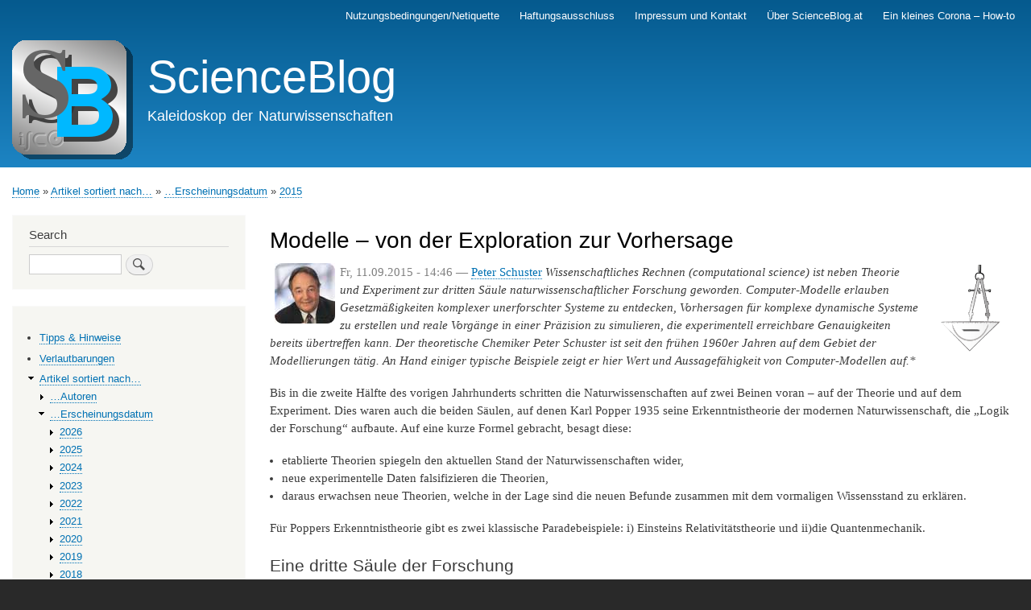

--- FILE ---
content_type: text/html; charset=UTF-8
request_url: https://scienceblog.at/modelle-%E2%80%93-von-der-exploration-zur-vorhersage
body_size: 15236
content:
<!DOCTYPE html>
<html lang="en" dir="ltr" prefix="content: http://purl.org/rss/1.0/modules/content/  dc: http://purl.org/dc/terms/  foaf: http://xmlns.com/foaf/0.1/  og: http://ogp.me/ns#  rdfs: http://www.w3.org/2000/01/rdf-schema#  schema: http://schema.org/  sioc: http://rdfs.org/sioc/ns#  sioct: http://rdfs.org/sioc/types#  skos: http://www.w3.org/2004/02/skos/core#  xsd: http://www.w3.org/2001/XMLSchema# ">
  <head>
    <meta charset="utf-8" />
<meta name="Generator" content="Drupal 9 (https://www.drupal.org)" />
<meta name="MobileOptimized" content="width" />
<meta name="HandheldFriendly" content="true" />
<meta name="viewport" content="width=device-width, initial-scale=1.0" />
<link rel="icon" href="/sites/default/files/icon.png" type="image/png" />
<link rel="canonical" href="https://scienceblog.at/modelle-%E2%80%93-von-der-exploration-zur-vorhersage" />
<link rel="shortlink" href="https://scienceblog.at/node/489" />
<link rel="prev" href="/das-erdbeben-nepal-%E2%80%93-wie-ein-forschungsprojekt-ein-abruptes-ende-fand" />
<link rel="up" href="/2015" />
<link rel="next" href="/superaufl%C3%B6sende-mikroskopie-zeigt-aufbau-und-dynamik-der-bausteine-lebenden-zellen" />

    <title>Modelle – von der Exploration zur Vorhersage | ScienceBlog</title>
    <link rel="stylesheet" media="all" href="/sites/default/files/css/css_ae7UPIbd_IVJyK4q6Bo1deBGLSQmYVfqayVz97QzYwU.css" />
<link rel="stylesheet" media="all" href="/sites/default/files/css/css_Y-vA97pWp8H7KIiR-ZPF9zTHrrg_7eTG2bSuH9e25HE.css" />
<link rel="stylesheet" media="print" href="/sites/default/files/css/css_Z5jMg7P_bjcW9iUzujI7oaechMyxQTUqZhHJ_aYSq04.css" />

    
  </head>
  <body class="layout-one-sidebar layout-sidebar-first path-node page-node-type-article">
        <a href="#main-content" class="visually-hidden focusable skip-link">
      Skip to main content
    </a>
    
      <div class="dialog-off-canvas-main-canvas" data-off-canvas-main-canvas>
    <div id="page-wrapper">
  <div id="page">
    <header id="header" class="header" role="banner">
      <div class="section layout-container clearfix">
          <div class="region region-secondary-menu">
    
<nav role="navigation" aria-labelledby="block-mainnavigation-menu" id="block-mainnavigation" class="block block-menu navigation menu--main">
            
  <h2 class="visually-hidden" id="block-mainnavigation-menu">Main navigation</h2>
  

        <div class="content">
            <div class="menu-toggle-target menu-toggle-target-show" id="show-block-mainnavigation"></div>
      <div class="menu-toggle-target" id="hide-block-mainnavigation"></div>
      <a class="menu-toggle" href="#show-block-mainnavigation">Show &mdash; Main navigation</a>
      <a class="menu-toggle menu-toggle--hide" href="#hide-block-mainnavigation">Hide &mdash; Main navigation</a>
      
              <ul class="clearfix menu">
                    <li class="menu-item">
        <a href="/index.php/node/615" data-drupal-link-system-path="node/615">Nutzungsbedingungen/Netiquette</a>
              </li>
                <li class="menu-item">
        <a href="/index.php/node/622" data-drupal-link-system-path="node/622">Haftungsausschluss</a>
              </li>
                <li class="menu-item">
        <a href="/index.php/node/619" data-drupal-link-system-path="node/619">Impressum und Kontakt</a>
              </li>
                <li class="menu-item">
        <a href="/index.php/%C3%BCber" data-drupal-link-system-path="node/621">Über ScienceBlog.at</a>
              </li>
                <li class="menu-item">
        <a href="/index.php/corona-howto" title="Ein Katalog durchführbarer, persönlicher Maßnahmen" data-drupal-link-system-path="node/696">Ein kleines Corona – How-to</a>
              </li>
        </ul>
  


    </div>
  </nav>

  </div>

          <div class="clearfix region region-header">
    <div id="block-bartik-branding" class="clearfix site-branding block block-system block-system-branding-block">
  
    
        <a href="/index.php/" rel="home" class="site-branding__logo">
      <img src="/sites/default/files/SB.logo__0.png" alt="Home" />
    </a>
        <div class="site-branding__text">
              <div class="site-branding__name">
          <a href="/index.php/" rel="home">ScienceBlog</a>
        </div>
                    <div class="site-branding__slogan">Kaleidoskop der Naturwissenschaften</div>
          </div>
  </div>

  </div>

        
      </div>
    </header>
          <div class="highlighted">
        <aside class="layout-container section clearfix" role="complementary">
            <div class="region region-highlighted">
    <div data-drupal-messages-fallback class="hidden"></div>

  </div>

        </aside>
      </div>
            <div id="main-wrapper" class="layout-main-wrapper layout-container clearfix">
      <div id="main" class="layout-main clearfix">
          <div class="region region-breadcrumb">
    <div id="block-bartik-breadcrumbs" class="block block-system block-system-breadcrumb-block">
  
    
      <div class="content">
        <nav class="breadcrumb" role="navigation" aria-labelledby="system-breadcrumb">
    <h2 id="system-breadcrumb" class="visually-hidden">Breadcrumb</h2>
    <ol>
          <li>
                  <a href="/">Home</a>
              </li>
          <li>
                  <a href="/artikel-nach">Artikel sortiert nach…</a>
              </li>
          <li>
                  <a href="/erscheinungsdatum">…Erscheinungsdatum</a>
              </li>
          <li>
                  <a href="/2015">2015</a>
              </li>
        </ol>
  </nav>

    </div>
  </div>

  </div>

        <main id="content" class="column main-content" role="main">
          <section class="section">
            <a id="main-content" tabindex="-1"></a>
              <div class="region region-content">
    <div id="block-bartik-page-title" class="block block-core block-page-title-block">
  
    
      <div class="content">
      

  <h1 class="title page-title"><span property="schema:name" class="field field--name-title field--type-string field--label-hidden">Modelle – von der Exploration zur Vorhersage</span>
</h1>


    </div>
  </div>
<div id="block-bartik-content" class="block block-system block-system-main-block">
  
    
      <div class="content">
      
<article data-history-node-id="489" role="article" about="/modelle-%E2%80%93-von-der-exploration-zur-vorhersage" typeof="schema:Article" class="node node--type-article node--promoted node--view-mode-full clearfix">
  <header>
    
            <span property="schema:name" content="Modelle – von der Exploration zur Vorhersage" class="rdf-meta hidden"></span>
  <span property="schema:interactionCount" content="UserComments:0" class="rdf-meta hidden"></span>

      </header>
  <div class="node__content clearfix">
    
            <div property="schema:text" class="clearfix text-formatted field field--name-body field--type-text-with-summary field--label-hidden field__item"><p><font color="#808080">Fr, 11.09.2015 - 14:46 — <a href="/peter-schuster">Peter Schuster</a></font> <a href="/peter-schuster"><img align="left" alt="Peter Schuster" hspace="6" src="/pics/autoren/peter-schuster.jpeg" title="Peter Schuster" /></a><a href="/mint" rel="nofollow" title="MINT"><img align="right" alt="Icon MINT" hspace="6" src="/pics/icons/mint.png" width="110" /></a><i>Wissenschaftliches Rechnen (computational science) ist neben Theorie und Experiment zur dritten Säule naturwissenschaftlicher Forschung geworden. Computer-Modelle erlauben Gesetzmäßigkeiten komplexer unerforschter Systeme zu entdecken, Vorhersagen für komplexe dynamische Systeme zu erstellen und reale Vorgänge in einer Präzision zu simulieren, die experimentell erreichbare Genauigkeiten bereits übertreffen kann. Der theoretische Chemiker Peter Schuster ist seit den frühen 1960er Jahren auf dem Gebiet der Modellierungen tätig. An Hand einiger typische Beispiele zeigt er hier Wert und Aussagefähigkeit von Computer-Modellen auf.*</i></p>
<!--break-->

<p>Bis in die zweite Hälfte des vorigen Jahrhunderts schritten die Naturwissenschaften auf zwei Beinen voran – auf der Theorie und auf dem Experiment. Dies waren auch die beiden Säulen, auf denen Karl Popper 1935 seine Erkenntnistheorie der modernen Naturwissenschaft, die „Logik der Forschung“ aufbaute. Auf eine kurze Formel gebracht, besagt diese:</p>

<ul><li>etablierte Theorien spiegeln den aktuellen Stand der Naturwissenschaften wider,</li>
	<li>neue experimentelle Daten falsifizieren die Theorien,</li>
	<li>daraus erwachsen neue Theorien, welche in der Lage sind die neuen Befunde zusammen mit dem vormaligen Wissensstand zu erklären.</li>
</ul><p>Für Poppers Erkenntnistheorie gibt es zwei klassische Paradebeispiele: i) Einsteins Relativitätstheorie und ii)die Quantenmechanik.</p>

<h2>Eine dritte Säule der Forschung</h2>

<p>Als Mitte des 20. Jahrhunderts die ersten elektronischen Rechner aufkamen, änderte sich die Situation – das wissenschaftliche Rechnen betrat die Bühne der Forschung und spielt seitdem entscheidend mit. Die frühen Computer boten allerdings noch sehr bescheidene Möglichkeiten, sie waren äußerst langsam, die Speicherkapazitäten sehr begrenzt. Dementsprechend konnten damals nur sehr einfache Modelle und das auch nur „so ungefähr“ behandelt werden; über die daraus getätigten Prognosen rümpfte jeder hartgesottene Experimentator die Nase.</p>

<p>Seitdem haben sich die elektronischen Rechenanlagen mit atemberaubendem Tempo weiterentwickelt und es liegt heute eine völlig veränderte Situation vor. Wissenschaftliches Rechnen (computational science) ist zur dritten Säule, zum fest etablierten Werkzeug der Forschung geworden. Der enorme Zuwachs zu unserem Wissensstand fußt auf dieser Säule. Nichtsdestoweniger gibt es auf einigen Gebieten Fehlschlüsse und falsche Erwartungen, die in die Aussagefähigkeit der Ergebnisse von Computer-Modellen gesetzt werden. Einige von den allgemeinen Schwierigkeiten sollen im Folgenden beleuchtet werden.</p>

<h2>Modelle basieren auf Vereinfachungen</h2>

<p>Vorausschicken möchte ich zwei Zitate: i) die moderne, üblicherweise Einstein zugeschriebene Version von Ockhams Razor: <i>„Alles sollte so einfach wie möglich gemacht werden, aber nicht einfacher“</i> und ii) die Charakterisierung von Modellen durch den amerikanischen Statistiker George Box: <i>„Alle Modelle sind falsch, aber einige sind nützlich.“</i></p>

<p><a href="/pics/2015/20150911/abb1.jpeg"><img align="right" alt="" hspace="6" src="/pics/2015/20150911/abb1.jpeg" title="" width="65%" /></a><i><b>Abbildung 1. Wilheln von Ockham.</b> Das nach diesem Mönch benannte erkenntnistheoretische Prinzip „Occam’s Razor“ hat dieser nie so formuliert, wohl aber dem Sinn nach in seinen Schriften verwendet. (Quelle: Wikipedia;. aus Ockham's Summa Logicae, 1341)</i></p>

<p>Um praktisch anwendbar sein zu können, müssen Theorien und Modelle die Natur vereinfachen. Dabei erhebt sich die Frage, wieweit eine Vereinfachung noch zulässig ist, ohne dass dabei die eigentliche Aussage verzerrt wird. Es ist trivial, wird aber häufig vergessen: die Zulässigkeit von Vereinfachungen hängt stark vom Kontext ab, in dem das Modell angewandt werden soll. Dies mag das folgende Beispiel erläutern:</p>

<p>Newtons Gravitationsgesetze gelten korrekt in der Himmelsmechanik solange relativistische Effekte vernachlässigbar klein sind. Im Alltag wird ein Fehler des Newtonschen Gesetzes aber sofort augenfällig, wenn man zu Boden fallende Körper beobachtet und die Ursache dafür sind definitiv nicht relativistische Effekte. Sieht man, wie ein Papierblatt, eine Feder und ein Stein zu Boden fallen, erscheint die Voraussage, dass alle Körper gleich schnell fallen, absurd. Der Fehler liegt in der Vernachlässigung des Luftwiderstands, der – in der Himmelsmechanik nicht existent – im Kontext der Erdatmosphäre das Modell zu stark vereinfacht hat.</p>

<p>In diesem Sinne erscheint es angebracht die oben erwähnte Aussage von George Box umzuformulieren:</p>

<p><i>„Zwangsläufig sind alle Modelle falsch, denn ohne Vereinfachungen sind sie unbrauchbar, aber mit Vereinfachungen wird es immer Umstände geben, unter denen diese zu komplett falschen Vorhersagen führen.“</i></p>

<p>Es ist die hohe Kunst erfolgreicher Modellierungen, dass die Vereinfachungen auf den Kontext abgestimmt werden, unter denen das Modell angewendet werden soll. In den Naturwissenschaften wird vorausgesetzt, dass Modelle validiert sind oder zumindest validiert werden können. Dies ist nicht immer der Fall in Politik oder bei Systemanalysen – unter gewissen Vorsichtsmaßnahmen erscheint es hier aber legitim auch unzureichend validierte Modelle anzuwenden.</p>

<h2>Modell ist nicht gleich Modell</h2>

<p>Entsprechend ihren Zielen lassen sich Modelle in 3 Typen einteilen:</p>

<p><b>1. Exploratorische Modelle.</b> Der Informatiker Steve Banks definiert diese knapp und präzise als „eine Forschungsmethode, die Computer-Simulationen benutzt, um komplexe und unbekannte Systeme zu analysieren“. Der Zweck exploratorischer Modelle ist es daher neue Gebiete für die wissenschaftliche Forschung zu erkunden und vorzubereiten. Das primäre Ziel ist es Gesetzmäßigkeiten zu entdecken, nicht aber Vorhersagen zu machen.</p>

<p><b>2. Prädiktive Modelle.</b> Diese basieren auf bereits gesicherten wissenschaftlichen Grundlagen und werden erstellt, um Voraussagen für zukünftige Entwicklungen zu erhalten. Im Allgemeinen sind die Informationen über ein System aber unvollständig und komplexe Dynamik und chaotisches Verhalten fügen noch weitere Unsicherheiten dazu. Die Vorhersagekraft eines derartigen Modells hängt daher sowohl von der Qualität der vorhandenen Daten als auch von der Verlässlichkeit des Modells ab.</p>

<p><b>3. Präzise Simulation.</b> Diese dritte Klasse rechnerischer Modelle strebt an, experimentelle Daten präzise simulieren/reproduzieren zu können. Quantitative Eigenschaften werden hier mit hoher Genauigkeit bestimmt, entsprechen den genauesten experimentellen Messungen oder übertreffen diese sogar.</p>

<h3>Validierung und Verifizierung</h3>

<p>Alle rechnerischen Modelle werden dem Prozess der Validierung und Verifizierung unterworfen (oder sollten dies zumindest werden). Die Validierung bestimmt dabei inwieweit das Modell das reale System aus der Perspektive der beabsichtigten Anwendungen widergeben kann. Die Verifizierung prüft die Qualität der Aussagen des Modells, beispielsweise den Grad korrekter Aussagen.</p>

<p>Im Folgenden sollen einige typische Beispiele für diese drei Klassen an Modellen in Physik, Chemie, Ingenieurwissenschaften und Lebenswissenschaften aufgezeigt werden.</p>

<h2>Ursprung des Lebens – ein Fall für das Design exploratorischer Modelle (Typ 1)</h2>

<p>Überflüssig darauf hinzuweisen: in diesem Forschungsgebiet ist das zu modellierende System sowohl komplex als auch durch unsichere und unvollständige Daten charakterisiert. Ein typisches Beispiel dafür ist das sogenannte GARD-Modell (graded autocatalysis replication domain), das Doron Lancet (Weizmann Institute of Science, Rehovot) entwickelt hat.</p>

<p>Lancet beschäftigt sich mit der Frage, wie kleine Moleküle – solche, die unter präbiotischen Bedingungen entstehen konnten - spontan Aggregate (er bezeichnet diese als „Composome“) bilden, ihre chemische Information weitergeben und einem Selektions-und Evolutionsprozess unterliegen können. Soweit es die Rechnungen betrifft, hat das Modell eine solide mathematische Basis: Differentialgleichungen zur Beschreibung der autokatalytischen Aggregationsprozesse, stochastische Simulationen für den Selektions-/Evolutionsprozess. Allerdings fehlen Versuchsanordnungen, welche die rechnerischen Ergebnisse experimentell verifizieren könnten. Validation und Verifikation des Modells beziehen sich nur auf dessen interne Konsistenz und die nummerische Richtigkeit der Berechnungen. Nichtsdestoweniger können auf dieser Basis wichtige Eigenschaften des Modells diskutiert werden, beispielsweise ob derartige Composome überhaupt einen Evolutionsprozess durchlaufen können.</p>

<h2>Wettervorhersage – ein bestens untersuchtes und populäres prädiktives Modell (Typ 2)</h2>

<p>In diesem Fall sind beide Voraussetzungen für ein prädiktives Modell erfüllt: i) die Dynamik der Atmosphäre basiert auf der Physik von Flüssigkeiten und ist wohlverstanden, und ii) eine Unmenge an empirischen Daten wird täglich erhoben. Dies geschieht aus leicht nachvollziehbaren Gründen: eine verlässliche Wettervorhersage stellt ja einen enorm wichtigen Faktor in der globalen Ökonomie, Soziologie und im Katastrophenmanagement dar.</p>

<p><a href="/pics/2015/20150911/abb2.jpeg"><img align="right" alt="" hspace="6" src="/pics/2015/20150911/abb2.jpeg" title="" width="65%" /></a><i><b>Abbildung 2. Wetter(Klima)vorhersagen sind prädiktive Modelle.</b> Sie basieren auf etablierten physikalischen/chemischen Gesetzen. Die Erde wird in ein dreidimensionales Gitter eingeteilt und die atmosphärischen/terrestrischen Prozesse in jedem Abschnitt und in den Wechselwirkungen benachbarter Abschnitte modelliert.</i> (Bild: Wikipedia; <a href="https://celebrating200years.noaa.gov/breakthroughs/climate_model/welcome.html" target="_blank">NOAA</a>)</p>

<p>Nichtsdestoweniger bleiben Ungewissheiten zurück und die Vorhersage beruht auf Wahrscheinlichkeitsannahmen. Für diese Unsicherheiten gibt es zwei wesentliche Gründe: i) die Erdoberfläche weist eine zu komplizierte klein- und mittelräumige Strukturierung auf, als dass dies mir ausreichender Genauigkeit berücksichtigt werden könnte, und ii) die Dynamik von Flüssigkeiten nimmt bereits bei mäßigen Geschwindigkeiten einen turbulenten Verlauf - dies führt zu den all den Problemen, die mit einer Vorhersage bei einem deterministischen Chaos einhergehen.</p>

<p>Versuche das Wetter auf der Basis von Berechnungen vorherzusagen, nahmen bereits im frühen 20. Jahrhundert ihren Anfang. Die Daten dazu kamen ausschließlich von der Erdoberfläche und von Wetterballons, die rechnerischen Möglichleiten waren bescheiden. Effektive Rechner-basierte Vorhersagen starteten 1966 in Westdeutschland und den US, England folgte 1972, Australien 1977. Seitdem ist die Geschwindigkeit der Computer enorm gestiegen und noch wesentlich mehr hat sich die Effizienz der Algorithmen verbessert. Sicherlich gibt es hier noch weitere Steigerungsmöglichkeiten. Dennoch bleiben die oben genannten Einschränkungen – Turbulenzen in der Atmosphäre, komplizierte kleinräumige Strukturierung der Erdoberfläche – bestehen und Wettervorhersagen werden auch weiterhin auf Wahrscheinlichkeitsannahmen beruhen.</p>

<h2>Quantenchemie – präzise Simulation chemischer Problemstellungen (Typ 3)</h2>

<p>Simulationsmodelle bauen auf physikalischen Gesetzen oder auf etablierten empirischen Gesetzmäßigkeiten auf. Wie erwähnt erreichen derartige Modelle eine numerische Präzision, die sogar über die der experimentell en Messungen hinausgehen kann.</p>

<p>Die Quantenchemie - die Anwendung der Quantenmechanik auf chemische Problemstellungen – blieb bis in die 1960er Jahre weitgehend chancenlos. Es fehlten ja ausreichend große Rechnerkapazitäten und man setzte grobe Näherungsmethoden ein, um Lösungen der Schrödingergleichung für Moleküle zu finden. Diese waren so ungenau, dass sie von Experimentatoren bestenfalls milde belächelt wurden. Chemiker rasteten aus als Paul Dirac – Mitbegründer der Quantenphysik und Nobelpreisträger konstatierte:</p>

<p><i>„Die zugrundeliegenden physikalischen Gesetze, die für die mathematische Theorie eines großen Teils der Physik und der gesamten Chemie benötigt werden, sind vollständig bekannt. Die Schwierigkeit besteht ausschließlich darin, dass eine präzise Anwendung dieser Gesetze zu Gleichungen führt, die für Lösungen viel zu kompliziert sind. Es wird daher wünschenswert praktische Näherungsmethoden zur Anwendung der Quantenmechanik zu entwickeln, die – ohne ein Übermaß an Rechnerleistung - zu einer Erklärung der wesentlichen Eigenschaften komplexer atomarer Systeme führen.“</i></p>

<p>Tatsächlich erfüllte sich Diracs Traum sechsachtzig Jahre später. Moleküle mit nicht zu vielen Atomen und im idealen Festkörperzustand können nun berechnet werden. Allerdings: der im Nebensatz geäußerte Wunsch „ohne ein Übermaß an Rechnerleistung“ erfüllte sich nicht. Die für die numerische Quantenmechanik benötigte Rechnerleistung ist enorm hoch. 1998 wurden Walter Kohn und John Pople mit dem Nobelpreis ausgezeichnet für „die Entwicklung von Rechenverfahren, die Näherungslösungen der Schrödingergleichungen für Moleküle und Kristalle erzielen“. Heute werden die meisten spektroskopischen Eigenschaften von kleinen Molekülen berechnet: dies ist einfacher und genauer als die experimentalle Bestimmung.</p>

<h2>Computational Mechanics – präzise Simulierungen im Bauingenieurwesen (Typ 3)</h2>

<p>diese neue Fachrichtung beschäftigt sich mit einer enormen Vielfalt von Problemen, die in verschiedensten Ingenieurbereichen auftreten (beispielsweise in Strömungslehre, Statik und Materialwissenschaften). Um nur einige Anwendungen herauszugreifen:</p>

<ul><li>Im Flugzeugbau reduziert die Simulation von Windkanälen die Anzahl realer Experimente und erspart damit Millionen Dollars.</li>
	<li>Modelle, die Materialwissenschaften und Statik kombinieren, lösen Konstruktionsprobleme vom Errichten von Gebäuden über den Brückenbau zum Tunnelbau (ei n Beispiel ist hier die Berechnung der Strukturen von Beton). Ein besonders spektakulärer Erfolg ist der Rechner-unterstützte Abbruch alter Bauwerke.</li>
	<li>Schlussendlich ist auch das große Gebiet der Industriemathematik zu erwähnen, das ausgefeilte mathematische Modelle und Computer-Simulationen anwendet, um Optimierungsprobleme in Industrieverfahren zu lösen. Ein Beispiel ist die Bestimmung der Temperaturprofile im Innern von Hochöfen.</li>
</ul><h2>Schlussfolgerungen - Ausblick</h2>

<p>An Hand einiger willkürlich herausgegriffener Beispiele wird offensichtlich, wie interdisziplinär einsetzbar wissenschaftliche Modellierung und Simulation sind. Ausgezeichnete Ergebnisse in Physik, Chemie und Technik machen wissenschaftliches Rechnen zum unentbehrlichen Werkzeug in diesen Fächern. Darüber hinaus findet man Anwendungen des Rechner-unterstützten Modellierens im nahezu gesamten Spektrum aller Disziplinen: in der Theoretischen Ökonomie ebenso wie in der Soziologie, in den Lebenswissenschaften und auch in Medizin und der Pharmakologie – um nur einige Beispiel zu nennen.</p>

<p>Wissenschaftliches Rechnen ist tatsächlich zu einer dritten Säule geworden, gleichberechtigt mit Theorie und Experiment in Physik, Chemie und Technik. In den Lebenswissenschaften und in weiteren Disziplinen ist die Einstellung zu Computermodellen allerdings eine andere. Die Modell-basierte Theoretische Biologie hat einen schlechten Ruf bei experimentell arbeitenden Biologen ebenso wie bei Mathematikern.</p>

<p>Warum ist dies so? Die Gründe sind mannigfach:</p>

<p>einer davon ist zweifellos die inhärente Komplexität lebender Systeme, die bedingt, dass ein Großteil der Modelle exploratorischen Charakter hat. Man sollte nie vergessen, dass das Ziel exploratorischer Modelle die Entdeckung von Gesetzmäßigkeiten in den untersuchten Vorgängen ist und dass dies ein sehr wertvolles Ziel in unbekanntem Neuland darstellt. Meiner Meinung nach werden viele dieser exploratorischen Modelle oft falsch interpretiert und als prädiktiv missbraucht. Hier gilt: Falsche Prognosen sind schlimmer als keine Prognosen!</p>

<p>Ein zweiter Grund für den schlechten Ruf ist eher von psychologischer Art. Theoretische Biologen tendieren häufig dazu ihre Modelle über deren Wert zu verkaufen. Wenn beispielsweise ein Forscher eine interessante Regelmäßigkeit bei einem irregulären Zellwachstum errechnet hat, so verkündet er üblicherweise, dass er das Krebsproblem gelöst hat. Man sollte sich hier an ein Faktum halten, das zwar trivial ist, häufig aber übersehen wird und das (sinngemäß übersetzt) der britische Chemiker und Lesley Orgel so kommentiert:</p>

<p><i>„Wenn wir nahezu nichts über einen Term in einer Kette wissen, so wissen wir auch nahezu nichts über die Summe der Terme, auch, wenn wir die Werte der übrigen Terme kennen.“ </i></p>

<hr /><h2>Literatur</h2>

<p>(unvollständige Liste) Popper, K. Logik der Forschung. Zur Erkenntnistheorie der modernen Naturwissenschaft. Verlag von Julius Springer, Wien 1935.</p>

<p>Box, G.E.P., Draper, N.R. Empirical model-building and response surfaces. John Wiley &amp; Sons. Hoboken, NJ 1987. Bankes, S. Exploratory modeling for policy analysis. Operations Research, 1993, 41, 435-449.</p>

<p>Segré, D., Ben-Eli, D., Lancet, D. Compositional genomes: Prebiotic information transfer in mutually catalytic noncovalent assemblies. Proc.Natl.Acad.Sci.USA, 2000, 97, 4112-4117.</p>

<p>Orgel, L.E. The origin of life – How long did it take? Orinigs of Life and Evolution of the Biosphere, 1998, 28, 91-96.</p>

<hr /><p>*Die (leicht unterschiedliche) englische Version des Artikels ist eben in der Zeitschrift Complexity erschienen, deren Herausgeber der Autor ist. Dort ist auch eine vollständige Liste der Literaturangeben zu finden. Die meisten der zitierten Arbeiten sind allerdings nicht frei zugänglich, können aber auf Wunsch zugesandt werden Peter Schuster. Models – From exploration to prediction. Bad reputation of modeling in some disciplines results from nebulous goals. Complexity, Article first published online: 9 SEP 2015 | DOI: 10.1002/cplx.21729</p>

<hr /><h2>Weiterführende Links</h2>

<ul><li><a href="https://www.nobelprize.org/nobel_prizes/chemistry/laureates/1998/" target="_blank">Walter Kohn, John A. Pople. About the Nobel price in Chemistry 1998.</a></li>
	<li><a href="https://www.nobelprize.org/nobel_prizes/chemistry/laureates/1998/pople-lecture.pdf">John A. Pople (1998) Quantum Chemical Models , Nobel lecture.</a> (PDF-Download)</li>
	<li><a href="https://www.zamg.ac.at/cms/de/forschung/wetter" target="_blank">Wettervohersagemodelle der ZAMG</a></li>
	<li><b>Science Education: Computers in Biology</b>. Website des NIH mit sehr umfangreichen, leicht verständlichen Darstellungen (englisch) <a href="http://publications.nigms.nih.gov/order/computers-biology.html" title="http://publications.nigms.nih.gov/order/computers-biology.html">http://publications.nigms.nih.gov/order/computers-biology.html</a></li>
</ul><h3>Artikel von Peter Schuster zu verwandten Themen im ScienceBlog</h3>

<ul><li><a href="/wie-computermethoden-die-forschung-den-naturwissenschaften-verändern" rel="nofollow">Wie Computermethoden die Forschung in den Naturwissenschaften verändern</a></li>
	<li><a href="/computerwissenschafter-%E2%80%94-marketender-im-tross-der-modernen-naturwissenschaften">Computerwissenschafter — Marketender im Tross der modernen Naturwissenschaften</a></li>
	<li><a href="/beschreibungen-der-natur-bei-unvollstaendiger-information">Beschreibungen der Natur bei unvollstaendiger Information</a></li>
	<li><a href="/eine-stille-revolution-der-mathematik">Eine stille Revolution in der Mathematik</a></li>
</ul></div>
      <div class="field field--name-field-tags field--type-entity-reference field--label-above clearfix">
      <h3 class="field__label">Tags</h3>
    <ul class="links field__items">
          <li><a href="/taxonomy/term/890" property="schema:about" hreflang="en">Peter Schuster</a></li>
          <li><a href="/taxonomy/term/11" property="schema:about" hreflang="en">Chemie</a></li>
          <li><a href="/taxonomy/term/1628" property="schema:about" hreflang="en">Daten</a></li>
          <li><a href="/taxonomy/term/2685" property="schema:about" hreflang="en">Experiment</a></li>
          <li><a href="/taxonomy/term/2686" property="schema:about" hreflang="en">exploratorisch</a></li>
          <li><a href="/taxonomy/term/892" property="schema:about" hreflang="en">Forschung</a></li>
          <li><a href="/taxonomy/term/551" property="schema:about" hreflang="en">Modelle</a></li>
          <li><a href="/taxonomy/term/1106" property="schema:about" hreflang="en">Naturwissenschaften</a></li>
          <li><a href="/taxonomy/term/13" property="schema:about" hreflang="en">Physik</a></li>
          <li><a href="/taxonomy/term/2687" property="schema:about" hreflang="en">prädiktiv</a></li>
          <li><a href="/taxonomy/term/455" property="schema:about" hreflang="en">Prognosen</a></li>
          <li><a href="/taxonomy/term/1740" property="schema:about" hreflang="en">Simulation</a></li>
          <li><a href="/taxonomy/term/108" property="schema:about" hreflang="en">Technik</a></li>
          <li><a href="/taxonomy/term/2688" property="schema:about" hreflang="en">Theorien</a></li>
          <li><a href="/taxonomy/term/1833" property="schema:about" hreflang="en">Validierung</a></li>
          <li><a href="/taxonomy/term/2689" property="schema:about" hreflang="en">Verifizierung</a></li>
          <li><a href="/taxonomy/term/2690" property="schema:about" hreflang="en">Wettervorhersage</a></li>
      </ul>
</div>
  <div class="node__links">
    <ul class="links inline"><li class="book-printer"><a href="/book/export/html/489" title="Show a printer-friendly version of this book page and its sub-pages.">Printer-friendly version</a></li><li class="comment-forbidden"><a href="/user/login?destination=/modelle-%25E2%2580%2593-von-der-exploration-zur-vorhersage%23comment-form">Log in</a> to post comments</li></ul>  </div>

  <nav id="book-navigation-377" class="book-navigation" role="navigation" aria-labelledby="book-label-377">
    
          <h2 class="visually-hidden" id="book-label-377">Book traversal links for Modelle – von der Exploration zur Vorhersage</h2>
      <ul class="book-pager">
              <li class="book-pager__item book-pager__item--previous">
          <a href="/das-erdbeben-nepal-%E2%80%93-wie-ein-forschungsprojekt-ein-abruptes-ende-fand" rel="prev" title="Go to previous page"><b>‹</b> Das Erdbeben in Nepal – wie ein Forschungsprojekt ein abruptes Ende fan</a>
        </li>
                    <li class="book-pager__item book-pager__item--center">
          <a href="/2015" title="Go to parent page">Up</a>
        </li>
                    <li class="book-pager__item book-pager__item--next">
          <a href="/superaufl%C3%B6sende-mikroskopie-zeigt-aufbau-und-dynamik-der-bausteine-lebenden-zellen" rel="next" title="Go to next page">Superauflösende Mikroskopie zeigt Aufbau und Dynamik der Bausteine in lebenden Zellen <b>›</b></a>
        </li>
          </ul>
      </nav>
<section rel="schema:comment" class="field field--name-comment field--type-comment field--label-above comment-wrapper">
  
  

  
</section>

  </div>
</article>

    </div>
  </div>

  </div>

          </section>
        </main>
                  <div id="sidebar-first" class="column sidebar">
            <aside class="section" role="complementary">
                <div class="region region-sidebar-first">
    <div class="search-block-form block block-search container-inline" data-drupal-selector="search-block-form" id="block-bartik-search" role="search">
  
      <h2>Search</h2>
    
      <div class="content container-inline">
      <form action="/index.php/search/node" method="get" id="search-block-form" accept-charset="UTF-8" class="search-form search-block-form">
  <div class="js-form-item form-item js-form-type-search form-type-search js-form-item-keys form-item-keys form-no-label">
      <label for="edit-keys" class="visually-hidden">Search</label>
        <input title="Enter the terms you wish to search for." data-drupal-selector="edit-keys" type="search" id="edit-keys" name="keys" value="" size="15" maxlength="128" class="form-search" />

        </div>
<div data-drupal-selector="edit-actions" class="form-actions js-form-wrapper form-wrapper" id="edit-actions"><input class="search-form__submit button js-form-submit form-submit" data-drupal-selector="edit-submit" type="submit" id="edit-submit" value="Search" />
</div>

</form>

    </div>
  </div>
<div id="block-booknavigation" class="block block-book block-book-navigation">
  
    
      <div class="content">
        <nav id="book-block-menu-7" class="book-block-menu" role="navigation" aria-label="Book outline for Tipps &amp; Hinweise">
    
              <ul class="menu">
                    <li class="menu-item">
        <a href="/tipps-hinweise" hreflang="en">Tipps &amp; Hinweise</a>
              </li>
        </ul>
  


  </nav>
  <nav id="book-block-menu-8" class="book-block-menu" role="navigation" aria-label="Book outline for Verlautbarungen">
    
              <ul class="menu">
                    <li class="menu-item">
        <a href="/verlautbarungen" hreflang="en">Verlautbarungen</a>
              </li>
        </ul>
  


  </nav>
  <nav id="book-block-menu-377" class="book-block-menu" role="navigation" aria-label="Book outline for Artikel sortiert nach…">
    
              <ul class="menu">
                    <li class="menu-item menu-item--expanded menu-item--active-trail">
        <a href="/artikel-nach" hreflang="en">Artikel sortiert nach…</a>
                                <ul class="menu">
                    <li class="menu-item menu-item--collapsed">
        <a href="/autoren" hreflang="en">…Autoren</a>
              </li>
                <li class="menu-item menu-item--expanded menu-item--active-trail">
        <a href="/erscheinungsdatum" hreflang="en">…Erscheinungsdatum</a>
                                <ul class="menu">
                    <li class="menu-item menu-item--collapsed">
        <a href="/node/1093" hreflang="en">2026</a>
              </li>
                <li class="menu-item menu-item--collapsed">
        <a href="/node/1041" hreflang="en">2025</a>
              </li>
                <li class="menu-item menu-item--collapsed">
        <a href="/2024" hreflang="en">2024</a>
              </li>
                <li class="menu-item menu-item--collapsed">
        <a href="/2023" hreflang="en">2023</a>
              </li>
                <li class="menu-item menu-item--collapsed">
        <a href="/2022" hreflang="en">2022</a>
              </li>
                <li class="menu-item menu-item--collapsed">
        <a href="/2021" hreflang="en">2021</a>
              </li>
                <li class="menu-item menu-item--collapsed">
        <a href="/2020" hreflang="en">2020</a>
              </li>
                <li class="menu-item menu-item--collapsed">
        <a href="/2019" hreflang="en">2019</a>
              </li>
                <li class="menu-item menu-item--collapsed">
        <a href="/2018" hreflang="en">2018</a>
              </li>
                <li class="menu-item menu-item--collapsed">
        <a href="/2017" hreflang="en">2017</a>
              </li>
                <li class="menu-item menu-item--collapsed">
        <a href="/2016" hreflang="en">2016</a>
              </li>
                <li class="menu-item menu-item--expanded menu-item--active-trail">
        <a href="/2015" hreflang="en">2015</a>
                                <ul class="menu">
                    <li class="menu-item">
        <a href="/vom-newtonschen-weltbild-zur-gekruemmten-raumzeit" hreflang="en">Vom Newtonschen Weltbild zur gekrümmten Raumzeit – 100 Jahre Allgemeine Relativitätstheorie</a>
              </li>
                <li class="menu-item">
        <a href="/eurobarometer-klimawandel" hreflang="en">EU-Umfrage: Der Klimawandel stellt für die EU-Bürger ein sehr ernstes Problem dar</a>
              </li>
                <li class="menu-item">
        <a href="/der-boden-l%C3%B6sung-globaler-probleme" hreflang="en">Der Boden – die Lösung globaler Probleme liegt unter unseren Füßen</a>
              </li>
                <li class="menu-item">
        <a href="/der-boden-grundlage-unseres-lebens" hreflang="en">Der Boden – Grundlage unseres Lebens</a>
              </li>
                <li class="menu-item">
        <a href="/boden-der-gro%C3%9Fe-kohlenstoffspeicher" hreflang="en">Boden - Der große Kohlenstoffspeicher</a>
              </li>
                <li class="menu-item">
        <a href="/von-bakterien-zum-menschen-die-rekonstruktion-der-fr%C3%BChen-evolution-mit-fossilen-biomarkern" hreflang="en">Von Bakterien zum Menschen: Die Rekonstruktion der frühen Evolution mit fossilen Biomarkern</a>
              </li>
                <li class="menu-item">
        <a href="/big-data-kleine-teilchen" hreflang="en">Big Data - Kleine Teilchen. Triggersysteme zur Untersuchung von Teilchenkollisionen im LHC.</a>
              </li>
                <li class="menu-item">
        <a href="/klimaschwankungen-klimawandel-wie-geht-es-weiter" hreflang="en">Klimaschwankungen, Klimawandel – wie geht es weiter?</a>
              </li>
                <li class="menu-item">
        <a href="/wie-natur-und-mensch-das-klima-beeinflussen" hreflang="en">Wie Natur und Mensch das Klima beeinflussen und wie sich das auf die Energiebilanz der Erde auswirkt</a>
              </li>
                <li class="menu-item">
        <a href="/wissenschaftskommunikation-themenschwerpunkt" hreflang="en">Wissenschaftskommunikation</a>
              </li>
                <li class="menu-item">
        <a href="/heisse-luft-in-alpbach" hreflang="en">Heiße Luft in Alpbach? 70 Jahre wissenschaftlicher Diskurs</a>
              </li>
                <li class="menu-item">
        <a href="/nobelpreis-2015-medizin" hreflang="en">Naturstoffe, die unsere Welt verändert haben – Nobelpreis 2015 für Medizin</a>
              </li>
                <li class="menu-item">
        <a href="/gottfried-schatz%E2%80%93nachruf" hreflang="en">Gottfried Schatz (1936 – 2015) Charismatischer Brückenbauer zwischen den Wissenschaften, zwischen Wissenschaft und Kunst, zwischen Wissenschaft und Öffentlichkeit</a>
              </li>
                <li class="menu-item">
        <a href="/verringerung-kurzlebiger-schadstoffe" hreflang="en">Verringerung kurzlebiger Schadstoffe – davon profitieren Luftqualität und Klima</a>
              </li>
                <li class="menu-item">
        <a href="/das-erdbeben-nepal-%E2%80%93-wie-ein-forschungsprojekt-ein-abruptes-ende-fand" hreflang="en">Das Erdbeben in Nepal – wie ein Forschungsprojekt ein abruptes Ende fan</a>
              </li>
                <li class="menu-item menu-item--active-trail">
        <a href="/modelle-%E2%80%93-von-der-exploration-zur-vorhersage" hreflang="en">Modelle – von der Exploration zur Vorhersage</a>
              </li>
                <li class="menu-item">
        <a href="/superaufl%C3%B6sende-mikroskopie-zeigt-aufbau-und-dynamik-der-bausteine-lebenden-zellen" hreflang="en">Superauflösende Mikroskopie zeigt Aufbau und Dynamik der Bausteine in lebenden Zellen</a>
              </li>
                <li class="menu-item">
        <a href="/der-kampf-gegen-poliomyelitis" hreflang="en">Der Kampf gegen Poliomyelitis</a>
              </li>
                <li class="menu-item">
        <a href="/paul-ehrlich-%E2%80%93-vater-der-chemotherapie" hreflang="en">Paul Ehrlich – Vater der Chemotherapie</a>
              </li>
                <li class="menu-item">
        <a href="/evolution-der-immunsysteme-der-wirbeltiere" hreflang="en">Evolution der Immunsysteme der Wirbeltiere</a>
              </li>
                <li class="menu-item">
        <a href="/ab-wann-ist-man-wirklich-alt" hreflang="en">Ab wann ist man wirklich alt?</a>
              </li>
                <li class="menu-item">
        <a href="/feuer-und-rauch-mit-satellitenaugen-beobachtet" hreflang="en">Feuer und Rauch: mit Satellitenaugen beobachtet</a>
              </li>
                <li class="menu-item">
        <a href="/die-evolution-des-menschlichen-gehirns" hreflang="en">Die Evolution des menschlichen Gehirns</a>
              </li>
                <li class="menu-item">
        <a href="/unsere-haut-%E2%80%93-mehr-als-eine-h%C3%BClle-ein-%C3%BCberblick" hreflang="en">Unsere Haut – mehr als eine Hülle. Ein Überblick</a>
              </li>
                <li class="menu-item">
        <a href="/kreislauf-des-kohlenstoffes" hreflang="en">Die Erde ist ein großes chemisches Laboratorium – wie Gustav Tschermak vor 150 Jahren den Kohlenstoffkreislauf beschrieb</a>
              </li>
                <li class="menu-item">
        <a href="/die-bedrohliche-alzheimerkrankheit" hreflang="en">Die bedrohliche Alzheimerkrankheit — Abschied vom Ich</a>
              </li>
                <li class="menu-item">
        <a href="/die-probleme-der-menschheit" hreflang="en">Die großen globalen Probleme der Menschheit: das weltberühmte Internationale Institut für Angewandte Systemanalyse (IIASA) erarbeitet Lösungsansätze</a>
              </li>
                <li class="menu-item">
        <a href="/Lokiarchaea" hreflang="en">Erste Zwischenstufe in der Evolution von einfachsten zu höheren Lebewesen entdeckt: Lokiarchaea</a>
              </li>
                <li class="menu-item">
        <a href="/das-acib" hreflang="en">Von der Natur abgeschaut – das Austrian Center of Industrial Biotechnology (acib)</a>
              </li>
                <li class="menu-item">
        <a href="/artenvielfalt-und-artensterben" hreflang="en">Artenvielfalt und Artensterben</a>
              </li>
                <li class="menu-item">
        <a href="/der-wiener-kreis" hreflang="en">Der Wiener Kreis – eine wissenschaftliche Weltauffassung</a>
              </li>
                <li class="menu-item">
        <a href="/erzeugung-und-speicherung-von-energie-was-kann-die-chemie-dazu-beitragen" hreflang="en">Erzeugung und Speicherung von Energie. Was kann die Chemie dazu beitragen?</a>
              </li>
                <li class="menu-item">
        <a href="/postdoc" hreflang="en">Postdoc – eine Suche nach dem Ich</a>
              </li>
                <li class="menu-item">
        <a href="/tuberkulose-und-lepra-%E2%80%93-familienchronik-zweier-m%C3%B6rder" hreflang="en">Tuberkulose und Lepra – Familienchronik zweier Mörder</a>
              </li>
                <li class="menu-item">
        <a href="/ebola-%E2%80%93-herausforderung-einer-mathematischen-modellierung" hreflang="en">Ebola – Herausforderung einer mathematischen Modellierung </a>
              </li>
                <li class="menu-item">
        <a href="/wie-entstehen-neue-medikamente" hreflang="en">Wie entstehen neue Medikamente? Pharmazeutische Wissenschaften</a>
              </li>
                <li class="menu-item">
        <a href="/uebergewicht-genom-umwelt" hreflang="en">Veranlagung zu Übergewicht: ein Wechselspiel von Genom und Umwelt?</a>
              </li>
                <li class="menu-item">
        <a href="/metformin-vom-methusalem-unter-den-arzneimitteln-zur-neuen-wunderdroge" hreflang="en">Metformin: Vom Methusalem unter den Arzneimitteln zur neuen Wunderdroge?</a>
              </li>
                <li class="menu-item">
        <a href="/hormone-und-umwelt" hreflang="en">Hormone und Umwelt</a>
              </li>
                <li class="menu-item">
        <a href="/universitaeten-hueterinnen-unserer-zukunft" hreflang="en">Universitäten – Hüterinnen unserer Zukunft</a>
              </li>
                <li class="menu-item">
        <a href="/650-jahre-universitaet-wien" hreflang="en">650 Jahre Universität Wien. Festansprache des Rektors am 12. März 2015</a>
              </li>
                <li class="menu-item">
        <a href="/g%C3%BCnther-kreil-1934-2015" hreflang="en">Günther Kreil (1934 – 2015)</a>
              </li>
                <li class="menu-item">
        <a href="/von-antibakteriellen-beschichtungen-zu-implantaten" hreflang="en">Von antibakteriellen Beschichtungen zu Implantaten</a>
              </li>
                <li class="menu-item">
        <a href="/hermann-mark-und-die-kolloidchemie" hreflang="en">Hermann Mark und die Kolloidchemie. Anwendung röntgenographischer Methoden</a>
              </li>
                <li class="menu-item">
        <a href="/cytochrom-p450" hreflang="en">Aus der Werkzeugkiste der Natur - Zum Potential von Cytochrom P450 Enzymen in der Biotechnologie </a>
              </li>
                <li class="menu-item">
        <a href="/beschreibungen-der-natur-bei-unvollstaendiger-information" hreflang="en">Beschreibungen der Natur bei unvollständiger Information</a>
              </li>
                <li class="menu-item">
        <a href="/abschied-von-carl-djerassi" hreflang="en">Abschied von Carl Djerassi</a>
              </li>
                <li class="menu-item">
        <a href="/herausforderung-altern" hreflang="en">Herausforderung Alter(n) – Chancen, Probleme und Fragen einer alternden Gesellschaft</a>
              </li>
                <li class="menu-item">
        <a href="/reaktionen-auf-globale-bedrohungen-ignorieren-verdraengen-dramatisieren" hreflang="en">Reaktionen auf globale Bedrohungen: Ignorieren – Verdrängen – Dramatisieren </a>
              </li>
                <li class="menu-item">
        <a href="/der-besondere-saft" hreflang="en">Der besondere Saft</a>
              </li>
                <li class="menu-item">
        <a href="/s-schichten" hreflang="en">S-Schichten: einfachste Biomembranen für die einfachsten Organismen</a>
              </li>
                <li class="menu-item">
        <a href="/neue-wege-f%C3%BCr-neue-ideen-%E2%80%93-die-%E2%80%9Einnovative-medicines-initiative%E2%80%9Cimi" hreflang="en">Neue Wege für neue Ideen – die „Innovative Medicines Initiative“(IMI) </a>
              </li>
                <li class="menu-item">
        <a href="/eurobarometer-%C3%B6sterreich-gegen%C3%BCber-wissenschaft-forschung-und-innovation-ignorant-und-misstrauisch" hreflang="en">Eurobarometer: Österreich gegenüber Wissenschaft*, Forschung und Innovation ignorant und misstrauisch</a>
              </li>
        </ul>
  
              </li>
                <li class="menu-item menu-item--collapsed">
        <a href="/2014" hreflang="en">2014</a>
              </li>
                <li class="menu-item menu-item--collapsed">
        <a href="/2013" hreflang="en">2013</a>
              </li>
                <li class="menu-item menu-item--collapsed">
        <a href="/2012" hreflang="en">2012</a>
              </li>
                <li class="menu-item menu-item--collapsed">
        <a href="/2011" hreflang="en">2011</a>
              </li>
        </ul>
  
              </li>
                <li class="menu-item menu-item--collapsed">
        <a href="/sachgebiete" hreflang="en">…Sachgebieten</a>
              </li>
                <li class="menu-item menu-item--collapsed">
        <a href="/themenschwerpunkte" hreflang="en">…Themenschwerpunkten</a>
              </li>
        </ul>
  
              </li>
        </ul>
  


  </nav>

    </div>
  </div>

  </div>

            </aside>
          </div>
                      </div>
    </div>
        <footer class="site-footer">
      <div class="layout-container">
                  <div class="site-footer__top clearfix">
              <div class="region region-footer-first">
    
<nav role="navigation" aria-labelledby="block-bartik-footer-menu" id="block-bartik-footer" class="block block-menu navigation menu--footer">
            
  <h2 class="visually-hidden" id="block-bartik-footer-menu">Footer menu</h2>
  

        <div class="content">
            <div class="menu-toggle-target menu-toggle-target-show" id="show-block-bartik-footer"></div>
      <div class="menu-toggle-target" id="hide-block-bartik-footer"></div>
      <a class="menu-toggle" href="#show-block-bartik-footer">Show &mdash; Footer menu</a>
      <a class="menu-toggle menu-toggle--hide" href="#hide-block-bartik-footer">Hide &mdash; Footer menu</a>
      
              <ul class="clearfix menu">
                    <li class="menu-item">
        <a href="/index.php/contact" data-drupal-link-system-path="contact">Contact</a>
              </li>
        </ul>
  


    </div>
  </nav>
<div id="block-bartik-powered" class="block block-system block-system-powered-by-block">
  
    
      <div class="content">
      <span>Powered by <a href="https://www.drupal.org">Drupal</a></span>
    </div>
  </div>

  </div>

            
            
            
          </div>
                      </div>
    </footer>
  </div>
</div>

  </div>

    
    <script type="application/json" data-drupal-selector="drupal-settings-json">{"path":{"baseUrl":"\/","scriptPath":null,"pathPrefix":"","currentPath":"node\/489","currentPathIsAdmin":false,"isFront":false,"currentLanguage":"en"},"pluralDelimiter":"\u0003","suppressDeprecationErrors":true,"ajaxTrustedUrl":{"\/index.php\/search\/node":true},"statistics":{"data":{"nid":"489"},"url":"\/core\/modules\/statistics\/statistics.php"},"user":{"uid":0,"permissionsHash":"f39d9f6d8f70720cf03e2e507fd809d3068006e4196016490df81cfc439d8cca"}}</script>
<script src="/sites/default/files/js/js_wbSXYi8NRmtrb-_I9EmrthdId9qkY_FOjfFb12Q-rXk.js"></script>

  </body>
</html>
